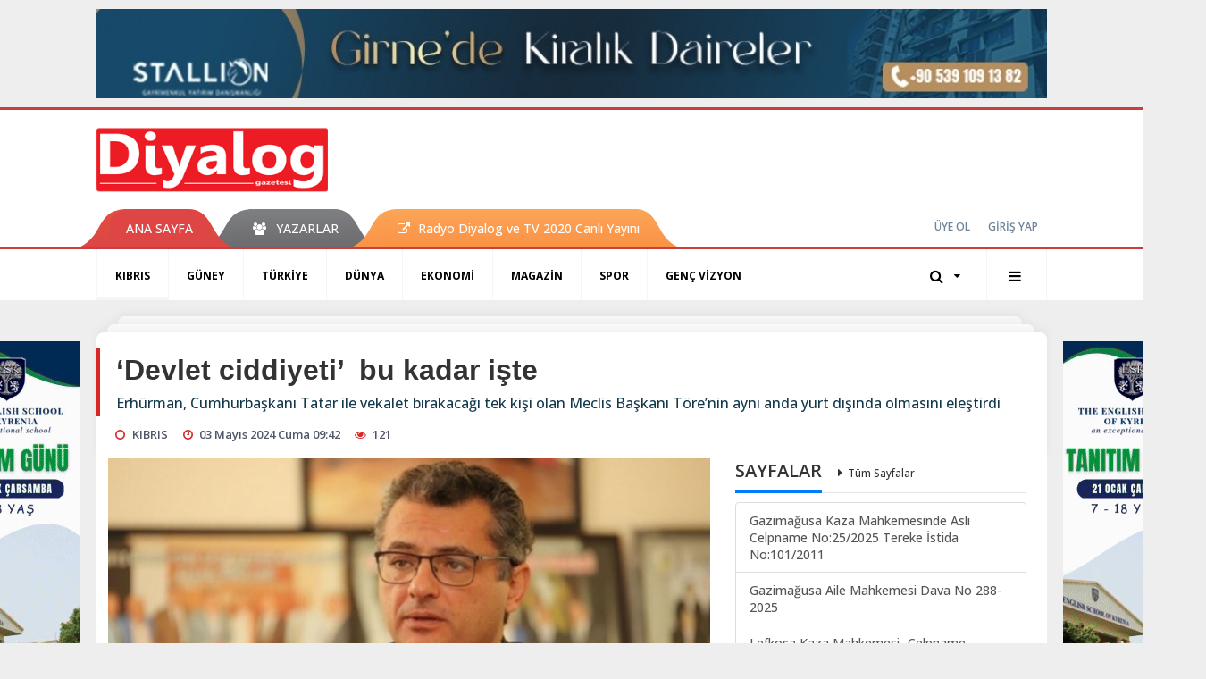

--- FILE ---
content_type: text/html; charset=UTF-8
request_url: https://www.diyaloggazetesi.com/kibris/devlet-ciddiyeti-bu-kadar-iste-h106783.html
body_size: 12298
content:
<!DOCTYPE html>
<html class="no-js noie" lang="tr">
<head>
<meta charset="utf-8">
<title>‘Devlet ciddiyeti’  bu kadar işte</title>
<meta name="description" content="Erhürman, Cumhurbaşkanı Tatar ile vekalet bırakacağı tek kişi olan Meclis Başkanı Töre&#039;nin aynı anda yurt dışında olmasını eleştirdi" />
<meta name="keywords" content="Devlet ciddiyeti  bu kadar işte" />
<meta name="news_keywords" content="Devlet ciddiyeti  bu kadar işte" />
<!--meta name="viewport" content="width=device-width, initial-scale=1"-->
<link rel="shortcut icon" href="https://www.diyaloggazetesi.com/_themes/hs-retina/images/favicon.ico">
<meta name="content-language" content="tr-TR" />
<link rel="alternate" href="https://www.diyaloggazetesi.com/m/kibris/devlet-ciddiyeti-bu-kadar-iste-h106783.html" hreflang="tr" media="only screen and (max-width: 640px)"/>

<link rel="canonical" href="https://www.diyaloggazetesi.com/kibris/devlet-ciddiyeti-bu-kadar-iste-h106783.html">

<link rel="amphtml" href="https://www.diyaloggazetesi.com/amp/kibris/devlet-ciddiyeti-bu-kadar-iste-h106783.html">

  
<link href="//fonts.googleapis.com/css?family=Open Sans:300,400,500,600,700,800,900&amp;amp;subset=latin-ext" rel="stylesheet">
<link rel="stylesheet" href="https://www.diyaloggazetesi.com/_themes/hs-retina/style/compress.css?v=919343707">
<link rel="stylesheet" href="https://www.diyaloggazetesi.com/_themes/hs-retina/style/public.php?v=1782690746">
<link href="https://www.diyaloggazetesi.com/_themes/hs-retina/style/renk.css?v=347384678" rel="stylesheet"/>
<link href="https://www.diyaloggazetesi.com/_themes/hs-retina/style/print.css?v=1211223400" rel="stylesheet" media="print"/>
<script src="https://www.diyaloggazetesi.com/_themes/hs-retina/scripts/jquery.js?v=1915767031"></script>
<meta property="og:site_name" content="Diyalog Gazetesi" />
<meta property="og:title" content="‘Devlet ciddiyeti’  bu kadar işte" />
<meta property="og:description" content="Erhürman, Cumhurbaşkanı Tatar ile vekalet bırakacağı tek kişi olan Meclis Başkanı Töre&#039;nin aynı anda yurt dışında olmasını eleştirdi" />
<meta property="og:image" content="https://www.diyaloggazetesi.com/images/resize/100/600x315/haberler/2024/05/devlet_ciddiyeti_bu_kadar_iste_h106783_11072.jpg" />
<meta property="og:type" content="article" />
<meta property="og:url" content="https://www.diyaloggazetesi.com/kibris/devlet-ciddiyeti-bu-kadar-iste-h106783.html" /><meta http-equiv="refresh" content="360" /><meta name="twitter:card" content="summary_large_image" />
<meta property="og:title" content="‘Devlet ciddiyeti’  bu kadar işte" />
<meta name="twitter:url" content="http://www.diyaloggazetesi.com/kibris/devlet-ciddiyeti-bu-kadar-iste-h106783.html" />
<meta name="twitter:domain" content="https://www.diyaloggazetesi.com/" />
<meta name="twitter:site" content="Diyalog_Medya" />
<meta name="twitter:title" content="‘Devlet ciddiyeti’  bu kadar işte" />
 
  <meta name="twitter:description" content="Erhürman, Cumhurbaşkanı Tatar ile vekalet bırakacağı tek kişi olan Meclis Başkanı Töre’nin aynı anda yurt dışında olmasını eleştirdi" /> 
   
<meta name="twitter:image:src" content="https://www.diyaloggazetesi.com/images/haberler/2024/05/devlet_ciddiyeti_bu_kadar_iste_h106783_11072.jpg" /> 
 

<meta property="og:image:type" content="image/jpeg" />
<meta property="og:image:width" content="706" />
<meta property="og:image:height" content="431" />

<link rel="image_src" type="image/jpeg" href="https://www.diyaloggazetesi.com/images/haberler/2024/05/devlet_ciddiyeti_bu_kadar_iste_h106783_11072.jpg" />

<meta name="dc.language" content="tr">
<meta name="dc.source" content="https://www.diyaloggazetesi.com/">
<meta name="dc.title" content="‘Devlet ciddiyeti’  bu kadar işte">
<meta name="dc.keywords" content="Devlet ciddiyeti  bu kadar işte">
<meta name="dc.description" content="Erhürman, Cumhurbaşkanı Tatar ile vekalet bırakacağı tek kişi olan Meclis Başkanı Töre&#039;nin aynı anda yurt dışında olmasını eleştirdi">

<link rel="dns-prefetch" href="//www.diyaloggazetesi.com">
<link rel="dns-prefetch" href="//www.google-analytics.com">
<link rel="dns-prefetch" href="//fonts.gstatic.com">
<link rel="dns-prefetch" href="//mc.yandex.ru">
<link rel="dns-prefetch" href="//fonts.googleapis.com">
<link rel="dns-prefetch" href="//pagead2.googlesyndication.com">
<link rel="dns-prefetch" href="//googleads.g.doubleclick.net">
<link rel="dns-prefetch" href="//google.com">
<link rel="dns-prefetch" href="//gstatic.com">
<link rel="dns-prefetch" href="//connect.facebook.net">
<link rel="dns-prefetch" href="//graph.facebook.com">
<link rel="dns-prefetch" href="//linkedin.com">
<link rel="dns-prefetch" href="//ap.pinterest.com">
<!--[if lt IE 7]>      <html class="no-js lt-ie10 lt-ie9 lt-ie8 lt-ie7"> <![endif]-->
<!--[if IE 7]>         <html class="no-js lt-ie10 lt-ie9 lt-ie8 ie7"> <![endif]-->
<!--[if IE 8]>         <html class="no-js lt-ie10 lt-ie9 ie8"> <![endif]-->
<!--[if IE 9]>         <html class="no-js lt-ie10 ie9"> <![endif]-->
<!--[if gt IE 9]>      <html class="no-js gt-ie9"> <![endif]-->
<!--[if !IE] <![IGNORE[--><!--[IGNORE[]]-->
<script>
var PINE = {"settings":{"theme_path":"https:\/\/www.diyaloggazetesi.com\/_themes\/hs-retina\/","ajax_url":"_ajax\/","site_url":"https:\/\/www.diyaloggazetesi.com\/","theme":"hs-retina","analytics":"UA-117116051-1","comment_approved":"1","theme_version":"1.0.8","system_version":"5.14","hs_data_table":"https:\/\/service.tebilisim.com\/puandurumu_json.php","popup_saat":"1","youtube_ch":"UCEsoY31_muI7nK-hwml__gQ","instagram_followers":"https:\/\/www.instagram.com\/diyalog.medya\/?hl=tr"}};
</script>
<script async src="https://pagead2.googlesyndication.com/pagead/js/adsbygoogle.js?client=ca-pub-2096722071456905"
     crossorigin="anonymous"></script></head>
<body>
  <h1 style="margin: 0px;">
<a href="https://www.diyaloggazetesi.com/" class="hidden" id="printlogo"><img src="https://www.diyaloggazetesi.com/images/banner/hslogo_1_1_2.png" alt="Diyalog Gazetesi - Kıbrıs&#039;ta Haberin Merkezi" class="img-responsive"></a>
</h1>
  <div class="container tb-block mt-10 mb-10 block-1"><a href="https://www.diyaloggazetesi.com/banner.php?id=564" target="_blank" rel="nofollow"><img src="https://www.diyaloggazetesi.com/thumb.php?src=https://www.diyaloggazetesi.com/images/banner/IMG-20231108-WA0017.jpg&w=1064&h=100&q=91" width="1064" height="100" style="width:1064px;height: 100px;border:0" alt="banner564" class="img-responsive"/></a></div>
<header class="header-index" data-header="wide-header">
  <nav id="header" class="navbar navbar-default navbar-border-top hidden-xs">
  <div class="container">
    <div class="navbar-header hide">
      <button type="button" data-toggle="collapsed" data-target="#header_main-menu" class="navbar-toggle collapsed"><i class="fa fa-align-center fa-fw"></i></button>
    </div>
    <div id="header_main-menu" class="navbar-collapse collapse p-0 hidden-xs">
      <div class="row">
        <div class="col-sm-3">
          <a href="https://www.diyaloggazetesi.com/" id="logo"><img src="https://www.diyaloggazetesi.com/images/banner/hslogo_1_1_2.png" alt="Diyalog Gazetesi - Kıbrıs&#039;ta Haberin Merkezi" class="img-responsive"></a>
        </div>
                            </div>
    </div>
  </div>
</nav>
  <nav id="header-menu" class="navbar navbar-default hidden-xs">
  <div class="container">
    <div class="navbar-collapse">
      <ul id="ana-menu" class="nav navbar-nav navbar-left">
                <li><a href="https://www.diyaloggazetesi.com/">ANA SAYFA</a></li>
                                        <li><a href="https://www.diyaloggazetesi.com/yazarlar/" target="_blank"><i class="fa fa-users fa-fw"></i><span>YAZARLAR</span></a></li>
                        <li><a href="https://www.diyaloggazetesi.com/kibris/radyo-diyalog-h68041.html" target="_blank"><i class="fa fa-external-link"></i><span>Radyo Diyalog ve TV 2020 Canlı Yayını</span></a></li>
              </ul>
      <ul id="uyelik" class="nav navbar-nav navbar-right">
             <li><a href="https://www.diyaloggazetesi.com/uyelik.html">ÜYE OL</a></li>
        <li><a href="https://www.diyaloggazetesi.com/login.html">GİRİŞ YAP</a></li>
                    </ul>
    </div>
  </div>
</nav>
  <nav data-offset="0" id="header-category" class="navbar navbar-default navbar-border-top">
  <div class="container">
    <div class="navbar-header visible-xs">
      <button data-toggle="collapse" data-target="#navbar-menu" class="navbar-toggle collapsed pull-left"><i class="fa fa-align-center fa-fw"></i></button>
      <button data-toggle="collapse" data-target="#navbar-search" class="navbar-toggle collapsed"><i class="fa fa-search fa-fw"></i></button>
    </div>
    <div class="navbar-collapse collapse">
      <ul class="nav navbar-nav navbar-left">
                        <li class="active">
          <a href="https://www.diyaloggazetesi.com/kibris" target="_blank" >
                          KIBRIS                        </a>
        </li>
                <li class="">
          <a href="https://www.diyaloggazetesi.com/guney" target="_blank" >
                          GÜNEY                        </a>
        </li>
                <li class="">
          <a href="https://www.diyaloggazetesi.com/turkiye" target="_blank" >
                          TÜRKİYE                        </a>
        </li>
                <li class="">
          <a href="https://www.diyaloggazetesi.com/dunya" target="_blank" >
                          DÜNYA                        </a>
        </li>
                <li class="">
          <a href="https://www.diyaloggazetesi.com/ekonomi" target="_blank" >
                          EKONOMİ                        </a>
        </li>
                <li class="">
          <a href="https://www.diyaloggazetesi.com/magazin" target="_blank" >
                          MAGAZİN                        </a>
        </li>
                <li class="">
          <a href="https://www.diyaloggazetesi.com/spor" target="_blank" >
                          SPOR                        </a>
        </li>
                <li class="">
          <a href="https://www.diyaloggazetesi.com/genc-vizyon" target="_blank" >
                          GENÇ VİZYON                        </a>
        </li>
              </ul>
      <ul class="nav navbar-nav navbar-right">
        <li class="dropdown">
<a href="#" data-toggle="dropdown" class="dropdown-toggle"><i class="fa fa-search fa-lg fa-fw"></i><i class="fa fa-caret-down fa-fw"></i></a>
  <div class="dropdown-menu">
    <form action="https://www.diyaloggazetesi.com/" method="get">
    <div class="input-group">
      <input type="hidden" name="m" value="arama">
      <input type="text" name="q" placeholder="Arama yapmak için birşeyler yazın.." class="form-control input-lg">
      <input type="hidden" name="auth" value="64c50ae2f6e8a98d407ed1d035461e109e944a07" />
      <div class="input-group-btn">
        <button type="submit" class="btn btn-info btn-lg">Ara</button>
      </div>
    </div>
    </form>
  </div>
</li>
                <li id="category-diger" class="dropdown"><a href="#" data-toggle="dropdown" class="dropdown-toggle"><i class="fa fa-bars fa-lg fa-fw"></i></a>
          <ul class="dropdown-menu">
                        <li><a href="https://www.diyaloggazetesi.com/egitim" target="_blank">EĞİTİM</a></li>
                        <li><a href="https://www.diyaloggazetesi.com/saglik" target="_blank">SAĞLIK</a></li>
                        <li><a href="https://www.diyaloggazetesi.com/yasam" target="_blank">YAŞAM</a></li>
                        <li><a href="https://www.diyaloggazetesi.com/kultur-sanat" target="_blank">KÜLTÜR &amp; SANAT</a></li>
                      </ul>
        </li>
              </ul> 
    </div>
  </div>
</nav>
</header>
<div class="clearfix"></div>
  <main>
    <div id="haberler" class="container mt-36">
  <div id="detay" class="inf_append panel panel-default panel-page current_news" news_id="106783" title="‘Devlet ciddiyeti’  bu kadar işte" data-path="aHR0cDovL3d3dy5kaXlhbG9nZ2F6ZXRlc2kuY29tL2tpYnJpcy9kZXZsZXQtY2lkZGl5ZXRpLWJ1LWthZGFyLWlzdGUtaDEwNjc4My5odG1s">
    <div class="panel-heading">
      <div class="panel-title">
        <h1 class="font-bold">‘Devlet ciddiyeti’  bu kadar işte</h1>
                <p class="font-medium mb-0">Erhürman, Cumhurbaşkanı Tatar ile vekalet bırakacağı tek kişi olan Meclis Başkanı Töre’nin aynı anda yurt dışında olmasını eleştirdi</p>
              </div>
      <ul id="nav-info" class="list-inline mb-0">
        <li><i class="fa fa-circle-o fa-fw"></i><span>KIBRIS</span></li>
        <li><i class="fa fa-clock-o fa-fw"></i><span>03 Mayıs 2024 Cuma 09:42</span></li>
                <li><i class="fa fa-eye fa-fw"></i><span class="hitCounter-106783">120</span></li>
                      </ul>
    </div>
    <div class="panel-body pt-0">
      <div class="row">
        <div class="col-sm-8 panel-body pt-0 pl-0">
                              <img src="https://www.diyaloggazetesi.com/images/haberler/2024/05/devlet_ciddiyeti_bu_kadar_iste_h106783_11072.jpg" alt="‘Devlet ciddiyeti’  bu kadar işte" style="width:100%" class="img-responsive mb-10">
                              <ul class="nav nav-pills mb-10 pull-left">
              <div class="pine-share-haber share-desktop" data-id="106783" style="font-size: 18px;"></div>

          </ul>

          
          <ul class="nav nav-pills mb-10 font-resize pull-right">
            <li class="btn btn-default" onclick="textDown(106783)"><i class="fa fa-font" aria-hidden="true"></i><i class="fa fa-minus" aria-hidden="true"></i></li>
            <li class="btn btn-default" onclick="textUp(106783)"><i class="fa fa-font" aria-hidden="true"></i><i class="fa fa-plus" aria-hidden="true"></i></li>
            <li class="btn btn-default mr-0" onclick="textClear(106783)"><i class="fa fa-font" aria-hidden="true"></i></li>
          </ul>
          <div class="clearfix"></div>
          <div id="detay-metin" class="text" data-text-id="106783">
                                                  <p>Cumhuriyetçi Türk Partisi (CTP) Genel Başkanı Tufan Erhürman, Cumhurbaşkanı  Ersin Tatar ile vekalet bırakacağı tek kişi olan Meclis Başkanı  Zorlu Töre’nin aynı anda yurt dışında olmasını eleştirdi.<br/>
Erhürman, "Anayasa'ya göre Meclis Başkanı dışında kimseye vekalet verilemeyeceği açıkça belirtilmiştir. Bu durum, hukuki bir belirsizliğe ve krize yol açmaktadır. Başsavcılık ‘Meclis Başkanı dışında kimsenin cumhurbaşkanlığına vekalet alamayacağını’ belirtmiştir. Ancak, şu an yaşanan durum bu görüşün dikkate alınmadığını göstermektedir" şeklinde konuştu. <br/>
Erhürman'ın açıklaması şöyle: <br/>
Sn. Ersin Tatar ve Anayasa'ya göre vekalet bırakabileceği tek kişi olan Meclis Başkanı Sn. Töre bir kez daha aynı anda yurt dışında. Asil de yok, vekil de!<br/>
Geçtiğimiz yıl benzer bir şey yaşanmış, bunun üzerine Cumhurbaşkanlığı Başsavcılık'tan görüş almış ve Başsavcılık, "Cumhurbaşkanlığı Meclis Başkanı'ndan başka kimseye vekalet veremez" demişti. Üstelik bu görüş halen Cumhurbaşkanlığı web sitesinde mevcut.<br/>
Ama kimin umurunda! Her "devlet" dediklerinde yeri göğü inletenlerin, ona buna devlet üzerinden hainlik basanların "devlet ciddiyeti" bu kadar işte! </p><div class="p_ad"></div></p>                                  </div>
                               <ul id="etiketler" class="nav nav-pills list-inline bg-warning">
                        <li><a href="https://www.diyaloggazetesi.com/haberleri/Devlet+ciddiyeti+%C2%A0bu+kadar+i%C5%9Fte" target="_blank">#Devlet ciddiyeti  bu kadar işte</a></li>
                    </ul>
                

                          <div class="keywords"></div>
                    <!-- Yorumunuz-->
<div id="yorumlar" class="panel panel-default mt-18">
            <div class="panel-heading">
  <div class="panel-title">
    <div class="dis_table">
      <div class="dis_table-cell media-middle"><i class="fa fa-commenting fa-fw text-info"></i><span>YORUM EKLE</span></div>
    </div>
  </div>
</div>

<div class="panel-body" id="yp106783">
  <div id="tesekkur" class="alert alert-success" style="display:none;">
    <p class="text-center">Yorumunuz Onaylanmak Üzere Gönderildi</p>
  </div>
<form name="ekle" id="yorumformu">
  <div class="row">
  <div class="col-sm-6">
  <div class="form-group">
    <label for="name" class="control-label">Adınız Soyadınız</label>
      <input type="text" class="form-control" name="isim" id="name"  required>
  </div>
</div>
<div class="col-sm-12">
  <div class="form-group">
    <label for="comment" class="control-label">Yorum</label>
      <textarea name="yorum" id="comment" class="form-control" rows="8" required></textarea>
  </div>
</div>
<div class="clearfix"></div>
  <input name="hid" type="hidden" value="106783"/>
  <input name="mid" type="hidden" value="106783"/>
  <input name="uid" type="hidden" value="0"/>
  <input name="cevap_id" type="hidden" value="0"/>
  <input type="hidden" name="cevap" value="" class="answer" />
  <input type="hidden" name="token" value="" />
  <input type="hidden" name="tip" value="haber" />

  <div class="col-sm-12">
  <div class="form-group text-center">
     <a href="javascript:void(0)" onclick="javascript:comment_send(106783);return false;" class="btn btn-success pull-right">Gönder</a>
  </div>
</div>

</form>
<div class="col-sm-12 mt-18">
<div class="alert alert-info answer" style="display:none;">Yanıt : <b>@name</b>
<button type="button" class="close kaldir" data-dismiss="alert" aria-label="Close">
<span aria-hidden="true">&times;</span>
</button>
</div>
</div>
</div>
</div>
    <!-- Yorumlar-->
  <div class="panel-heading">
    <div class="panel-title">
      <div class="dis_table">
        <div class="dis_table-cell media-middle"><i class="fa fa-comment-o fa-lg fa-fw text-info"></i><span>YORUMLAR</span></div>
      </div>
    </div>
  </div>
  <div class="panel-body">
        <div class="media-list">
      <div class="media media-comment">
        <div class="media-left">
          <div class="media-object">
                          <img src="https://www.diyaloggazetesi.com/_themes/hs-retina/images/no_author.jpg" alt="Doğru Söz" width="50" class="img-circle">
                      </div>
        </div>
        <div class="media-body">
          <div class="media-heading"><span class="strong">Doğru Söz</span><span class="font-normal text-muted"> - 2 yıl Önce</span></div>
          <p class="text-muted">Olmayan birşeyin özelliği de olmaz, kuralı da, yasası da. <br />
Bu coğrafyada Devlet yok. Cumhurbaşkanı da göstermelik. Vekalet edecek olan da göstermeliğin göstermekiği.</p>
          <ul class="list-inline">
            <li><a href="javascript:void(0)" class="text-muted reply" data-reply="@Doğru Söz" data-id="26938"><i class="fa fa-reply fa-fw"></i><span>Cevapla</span></a></li>
            <li><a href="javascript:void(0)" class="text-success like26938" onclick="like(26938, 0)"><i class="fa fa-thumbs-o-up fa-fw"></i><span>Beğen (<abbr id="wh_comlike26938">1</abbr>)</span></a></li>
            <li><a href="javascript:void(0)" class="text-danger dislike26938" onclick="like(26938, 1)"><i class="fa fa-thumbs-o-down fa-fw"></i><span>Beğenme (<abbr id="wh_comdislike26938">1</abbr>)</span></a></li>
          </ul>
                  </div>
      </div>
    </div>
      <div class="media-list">
      <div class="media media-comment">
        <div class="media-left">
          <div class="media-object">
                          <img src="https://www.diyaloggazetesi.com/_themes/hs-retina/images/no_author.jpg" alt="Turkish Power" width="50" class="img-circle">
                      </div>
        </div>
        <div class="media-body">
          <div class="media-heading"><span class="strong">Turkish Power</span><span class="font-normal text-muted"> - 2 yıl Önce</span></div>
          <p class="text-muted">Ne is KKTC nin Turli cumhuriyetler TC ve diger ulkelerle temaslari sizi gerdi mi 23 saat idare edemeyen adamlar ulke mi yonetecek bsk8n TC milli savunma bakani vs ne dedi federasyon bitm8stir artik anlamaniz lazim</p>
          <ul class="list-inline">
            <li><a href="javascript:void(0)" class="text-muted reply" data-reply="@Turkish Power" data-id="26948"><i class="fa fa-reply fa-fw"></i><span>Cevapla</span></a></li>
            <li><a href="javascript:void(0)" class="text-success like26948" onclick="like(26948, 0)"><i class="fa fa-thumbs-o-up fa-fw"></i><span>Beğen (<abbr id="wh_comlike26948">1</abbr>)</span></a></li>
            <li><a href="javascript:void(0)" class="text-danger dislike26948" onclick="like(26948, 1)"><i class="fa fa-thumbs-o-down fa-fw"></i><span>Beğenme (<abbr id="wh_comdislike26948">0</abbr>)</span></a></li>
          </ul>
                  </div>
      </div>
    </div>
      <div class="media-list">
      <div class="media media-comment">
        <div class="media-left">
          <div class="media-object">
                          <img src="https://www.diyaloggazetesi.com/_themes/hs-retina/images/no_author.jpg" alt="Ck" width="50" class="img-circle">
                      </div>
        </div>
        <div class="media-body">
          <div class="media-heading"><span class="strong">Ck</span><span class="font-normal text-muted"> - 2 yıl Önce</span></div>
          <p class="text-muted">Sorumsuzluk</p>
          <ul class="list-inline">
            <li><a href="javascript:void(0)" class="text-muted reply" data-reply="@Ck" data-id="26943"><i class="fa fa-reply fa-fw"></i><span>Cevapla</span></a></li>
            <li><a href="javascript:void(0)" class="text-success like26943" onclick="like(26943, 0)"><i class="fa fa-thumbs-o-up fa-fw"></i><span>Beğen (<abbr id="wh_comlike26943">0</abbr>)</span></a></li>
            <li><a href="javascript:void(0)" class="text-danger dislike26943" onclick="like(26943, 1)"><i class="fa fa-thumbs-o-down fa-fw"></i><span>Beğenme (<abbr id="wh_comdislike26943">1</abbr>)</span></a></li>
          </ul>
                  </div>
      </div>
    </div>
        </div>
</div>
                </div>
        <div class="col-sm-4 right-block" id="sticky-sidebar">
	<div class="panel sayfalar mb-20">
  <div class="panel-heading p-0">
    <div class="panel-title font-medium"><span class="border-info" title="SAYFALAR">SAYFALAR</span><a href="https://www.diyaloggazetesi.com/sayfalar.html" title="Tüm Sayfalar"  target="_blank">Tüm Sayfalar</a></div>
  </div>
  <div class="panel-body p-0">
    <div class="list-group mb-0">
            <a href="https://www.diyaloggazetesi.com/gazimagusa-kaza-mahkemesinde-asli-celpname-no252025-tereke-istida-no1012011-s72.html" title="Gazimağusa Kaza Mahkemesinde  Asli Celpname No:25/2025 Tereke İstida No:101/2011"  target="_blank" class="list-group-item">
          <span class="media-middle media-body font-medium">Gazimağusa Kaza Mahkemesinde  Asli Celpname No:25/2025 Tereke İstida No:101/2011</span>
        </a>
            <a href="https://www.diyaloggazetesi.com/gazimagusa-aile-mahkemesi-dava-no-288-2025-s71.html" title="Gazimağusa Aile Mahkemesi  Dava No 288-2025"  target="_blank" class="list-group-item">
          <span class="media-middle media-body font-medium">Gazimağusa Aile Mahkemesi  Dava No 288-2025</span>
        </a>
            <a href="https://www.diyaloggazetesi.com/lefkosa-kaza-mahkemesi-celpname-no3025-s70.html" title="Lefkoşa Kaza Mahkemesi- Celpname no:30/25"  target="_blank" class="list-group-item">
          <span class="media-middle media-body font-medium">Lefkoşa Kaza Mahkemesi- Celpname no:30/25</span>
        </a>
            <a href="https://www.diyaloggazetesi.com/gazimagusa-aile-mahkemesi-dava-no-233-2025-s69.html" title="Gazimağusa Aile Mahkemesi  Dava No 233-2025"  target="_blank" class="list-group-item">
          <span class="media-middle media-body font-medium">Gazimağusa Aile Mahkemesi  Dava No 233-2025</span>
        </a>
            <a href="https://www.diyaloggazetesi.com/celpname-e2n1-s68.html" title="Celpname (E.2,N.1)"  target="_blank" class="list-group-item">
          <span class="media-middle media-body font-medium">Celpname (E.2,N.1)</span>
        </a>
            <a href="https://www.diyaloggazetesi.com/girne-kaza-mahkemesi-dav-no-588-2025-s67.html" title="Girne Kaza Mahkemesi Dav No 588-2025"  target="_blank" class="list-group-item">
          <span class="media-middle media-body font-medium">Girne Kaza Mahkemesi Dav No 588-2025</span>
        </a>
            <a href="https://www.diyaloggazetesi.com/lefkosa-kaza-mahkemesi-celpname-s66.html" title="Lefkoşa Kaza Mahkemesi- Celpname"  target="_blank" class="list-group-item">
          <span class="media-middle media-body font-medium">Lefkoşa Kaza Mahkemesi- Celpname</span>
        </a>
            <a href="https://www.diyaloggazetesi.com/gazimagusa-kaza-mahkemesi-tereke-ilani-s64.html" title="GAZİMAĞUSA KAZA MAHKEMESİ TEREKE İLANI"  target="_blank" class="list-group-item">
          <span class="media-middle media-body font-medium">GAZİMAĞUSA KAZA MAHKEMESİ TEREKE İLANI</span>
        </a>
            <a href="https://www.diyaloggazetesi.com/guzelyurt-kaza-mahkemesi-celpname-s63.html" title="GÜZELYURT KAZA MAHKEMESİ CELPNAME"  target="_blank" class="list-group-item">
          <span class="media-middle media-body font-medium">GÜZELYURT KAZA MAHKEMESİ CELPNAME</span>
        </a>
        </div>
  </div>
</div>
<div class="pos-relative mb-10">
  <ul class="nav nav-tabs mb-10">
    <li class="active"><a href="#" data-toggle="tab" class="pt-0" title="<b>SIRADAKİ</b><span> HABERLER</span>"><b>SIRADAKİ</b><span> HABERLER</span></a></li>
  </ul>
  <div>
    <div class="list-group mb-0">
              <a href="https://www.diyaloggazetesi.com/kibris/toplu-tecavuz-olayiyla-ilgili-sorusturma-suruyor-h106784.html" title="Toplu tecavüz olayıyla ilgili soruşturma sürüyor"  target="_blank" class="list-group-item">
          <i class="media-left media-middle">1</i>
          <span class="media-middle media-body font-medium">Toplu tecavüz olayıyla ilgili soruşturma sürüyor</span>
        </a>
            <a href="https://www.diyaloggazetesi.com/kibris/5-bin-euroyakiralandi-h106785.html" title="5 bin Euro’ya kiralandı"  target="_blank" class="list-group-item">
          <i class="media-left media-middle">2</i>
          <span class="media-middle media-body font-medium">5 bin Euro’ya kiralandı</span>
        </a>
            <a href="https://www.diyaloggazetesi.com/guney/423-kisiye-ceza-yazildi-h106786.html" title="423 kişiye ceza yazıldı"  target="_blank" class="list-group-item">
          <i class="media-left media-middle">3</i>
          <span class="media-middle media-body font-medium">423 kişiye ceza yazıldı</span>
        </a>
            <a href="https://www.diyaloggazetesi.com/kibris/hastaneye-yetisemedi-3-h106787.html" title="Hastaneye yetişemedi"  target="_blank" class="list-group-item">
          <i class="media-left media-middle">4</i>
          <span class="media-middle media-body font-medium">Hastaneye yetişemedi</span>
        </a>
            <a href="https://www.diyaloggazetesi.com/kibris/uzlasi-saglandi-14-h106788.html" title="Uzlaşı sağlandı"  target="_blank" class="list-group-item">
          <i class="media-left media-middle">5</i>
          <span class="media-middle media-body font-medium">Uzlaşı sağlandı</span>
        </a>
            <a href="https://www.diyaloggazetesi.com/guney/yunan-lobisi-etkili-oldu-h106789.html" title="Yunan lobisi etkili oldu"  target="_blank" class="list-group-item">
          <i class="media-left media-middle">6</i>
          <span class="media-middle media-body font-medium">Yunan lobisi etkili oldu</span>
        </a>
            <a href="https://www.diyaloggazetesi.com/kibris/koy-meydani-senlendi-h106790.html" title="Köy meydanı şenlendi"  target="_blank" class="list-group-item">
          <i class="media-left media-middle">7</i>
          <span class="media-middle media-body font-medium">Köy meydanı şenlendi</span>
        </a>
            <a href="https://www.diyaloggazetesi.com/kibris/son-derece-onemli-h106791.html" title="Son derece önemli"  target="_blank" class="list-group-item">
          <i class="media-left media-middle">8</i>
          <span class="media-middle media-body font-medium">Son derece önemli</span>
        </a>
            <a href="https://www.diyaloggazetesi.com/kibris/alim-gucu-artirilmali-h106792.html" title="Alım gücü artırılmalı"  target="_blank" class="list-group-item">
          <i class="media-left media-middle">9</i>
          <span class="media-middle media-body font-medium">Alım gücü artırılmalı</span>
        </a>
            <a href="https://www.diyaloggazetesi.com/kibris/destek-surecek-10-h106793.html" title="Destek sürecek"  target="_blank" class="list-group-item">
          <i class="media-left media-middle">10</i>
          <span class="media-middle media-body font-medium">Destek sürecek</span>
        </a>
        </div>
  </div>
</div>
<div id="fourth-slider">
  <div class="swiper-container mb-10">
    <div class="swiper-wrapper">
            <div class="swiper-slide">
        <div class="thumbnail thumbnail-cuff mb-0">
          <a href="https://www.diyaloggazetesi.com/kibris/aracin-uzerine-dustu-h117137.html" title="Aracın üzerine düştü"  target="_blank"><img src="https://www.diyaloggazetesi.com/images/resize/100/334x215/haberler/thumbs/2026/01/aracin_uzerine_dustu_h117137_24de0.jpg" alt="Aracın üzerine düştü" class="img-responsive"></a>
          <div class="caption">
            <a href="https://www.diyaloggazetesi.com/kibris/aracin-uzerine-dustu-h117137.html" title="Aracın üzerine düştü"  target="_blank" title="Aracın üzerine düştü" class="title h4 one-line">Aracın üzerine düştü</a>
            <ol class="list-inline">
              <li><a href="https://www.diyaloggazetesi.com/kibris" title="Aracın üzerine düştü"  target="_blank" class="text-muted">KIBRIS</a></li>
            </ol>
          </div>
        </div>
      </div>
          <div class="swiper-slide">
        <div class="thumbnail thumbnail-cuff mb-0">
          <a href="https://www.diyaloggazetesi.com/kibris/aaira-bebek-vatandas-olacak-h117136.html" title="Aaira bebek vatandaş olacak"  target="_blank"><img src="https://www.diyaloggazetesi.com/images/resize/100/334x215/haberler/thumbs/2026/01/aaira_bebek_vatandas_olacak_h117136_fc5c4.jpg" alt="Aaira bebek vatandaş olacak" class="img-responsive"></a>
          <div class="caption">
            <a href="https://www.diyaloggazetesi.com/kibris/aaira-bebek-vatandas-olacak-h117136.html" title="Aaira bebek vatandaş olacak"  target="_blank" title="Aaira bebek vatandaş olacak" class="title h4 one-line">Aaira bebek vatandaş olacak</a>
            <ol class="list-inline">
              <li><a href="https://www.diyaloggazetesi.com/kibris" title="Aaira bebek vatandaş olacak"  target="_blank" class="text-muted">KIBRIS</a></li>
            </ol>
          </div>
        </div>
      </div>
          <div class="swiper-slide">
        <div class="thumbnail thumbnail-cuff mb-0">
          <a href="https://www.diyaloggazetesi.com/kibris/sans-dagitiyor-3-h117135.html" title="Şans dağıtıyor"  target="_blank"><img src="https://www.diyaloggazetesi.com/images/resize/100/334x215/haberler/thumbs/2026/01/sans-dagitiyor_2d434.jpg" alt="Şans dağıtıyor" class="img-responsive"></a>
          <div class="caption">
            <a href="https://www.diyaloggazetesi.com/kibris/sans-dagitiyor-3-h117135.html" title="Şans dağıtıyor"  target="_blank" title="Şans dağıtıyor" class="title h4 one-line">Şans dağıtıyor</a>
            <ol class="list-inline">
              <li><a href="https://www.diyaloggazetesi.com/kibris" title="Şans dağıtıyor"  target="_blank" class="text-muted">KIBRIS</a></li>
            </ol>
          </div>
        </div>
      </div>
          <div class="swiper-slide">
        <div class="thumbnail thumbnail-cuff mb-0">
          <a href="https://www.diyaloggazetesi.com/kibris/ceketin-cebinden-cikti-h117134.html" title="Ceketin cebinden çıktı"  target="_blank"><img src="https://www.diyaloggazetesi.com/images/resize/100/334x215/haberler/thumbs/2026/01/ceketin_cebinden_cikti_h117134_b0321.JPG" alt="Ceketin cebinden çıktı" class="img-responsive"></a>
          <div class="caption">
            <a href="https://www.diyaloggazetesi.com/kibris/ceketin-cebinden-cikti-h117134.html" title="Ceketin cebinden çıktı"  target="_blank" title="Ceketin cebinden çıktı" class="title h4 one-line">Ceketin cebinden çıktı</a>
            <ol class="list-inline">
              <li><a href="https://www.diyaloggazetesi.com/kibris" title="Ceketin cebinden çıktı"  target="_blank" class="text-muted">KIBRIS</a></li>
            </ol>
          </div>
        </div>
      </div>
          <div class="swiper-slide">
        <div class="thumbnail thumbnail-cuff mb-0">
          <a href="https://www.diyaloggazetesi.com/kibris/huzur-operasyonu-7-h117133.html" title="Huzur operasyonu"  target="_blank"><img src="https://www.diyaloggazetesi.com/images/resize/100/334x215/haberler/thumbs/2026/01/huzur_operasyonu_h117133_f8d4d.jpg" alt="Huzur operasyonu" class="img-responsive"></a>
          <div class="caption">
            <a href="https://www.diyaloggazetesi.com/kibris/huzur-operasyonu-7-h117133.html" title="Huzur operasyonu"  target="_blank" title="Huzur operasyonu" class="title h4 one-line">Huzur operasyonu</a>
            <ol class="list-inline">
              <li><a href="https://www.diyaloggazetesi.com/kibris" title="Huzur operasyonu"  target="_blank" class="text-muted">KIBRIS</a></li>
            </ol>
          </div>
        </div>
      </div>
        </div>
    <div class="swiper-pagination swiper-pagination-lg"></div>
  </div>
</div>
  </div>
      </div>
    </div>
        <div class="page-load-status">
      <div class="loader-ellips infinite-scroll-request" style="display: none;">
        <span class="loader-ellips__dot"></span>
        <span class="loader-ellips__dot"></span>
        <span class="loader-ellips__dot"></span>
        <span class="loader-ellips__dot"></span>
      </div>
    </div>
    <a href="https://www.diyaloggazetesi.com/kibris/toplu-tecavuz-olayiyla-ilgili-sorusturma-suruyor-h106784.html" class="sonrakiHaber"></a>
      </div>
  </div>
<div id="siradaki-haberler" class="panel alert fixednews mb-0">
  <div class="panel-heading p-0">
    <div class="panel-title font-medium"><span class="border-danger"><span class="border-danger">SIRADAKİ HABER</span></span></div>
  </div>
  <div class="panel-body p-0">
    <button type="button" data-dismiss="alert" class="close"><i class="fa fa-close"></i></button>
        <div class="thumbnail mb-0">
      <a href="https://www.diyaloggazetesi.com/kibris/toplu-tecavuz-olayiyla-ilgili-sorusturma-suruyor-h106784.html" title="Toplu tecavüz olayıyla ilgili soruşturma sürüyor"  target="_blank"><img src="https://www.diyaloggazetesi.com/images/resize/100/320x206/haberler/thumbs/2024/05/iste-boyle_0cb9a.jpg" alt="Toplu tecavüz olayıyla ilgili soruşturma sürüyor" class="img-responsive"></a>
      <div class="caption">
        <a href="https://www.diyaloggazetesi.com/kibris/toplu-tecavuz-olayiyla-ilgili-sorusturma-suruyor-h106784.html" title="Toplu tecavüz olayıyla ilgili soruşturma sürüyor"  target="_blank" class="title">Toplu tecavüz olayıyla ilgili soruşturma sürüyor</a>
        <ol class="list-inline">
          <li><a href="https://www.diyaloggazetesi.com/kibris" title="KIBRIS"  target="_blank" class="text-muted">KIBRIS</a></li>
        </ol>
      </div>
    </div>
      </div>
</div>
      <!-- Sol Dikey Reklam -->
      <div class="tb-block dikey sol" style="width:160px;height:600px;">

                          <p style="width:160px;"><a href="https://www.diyaloggazetesi.com/banner.php?id=582" target="_blank" rel="nofollow"><img src="https://www.diyaloggazetesi.com/images/banner/SONNNN-engls_1.gif" width="160" height="600" style="width:160px;height: 600px;border:0" alt="banner582" class="img-responsive"/></a></p>          <p style="width:160px;"><a href="https://www.diyaloggazetesi.com/banner.php?id=608" target="_blank" rel="nofollow"><img src="https://www.diyaloggazetesi.com/images/banner/Kekik01_1.gif" width="160" height="600" style="width:160px;height: 600px;border:0" alt="banner608" class="img-responsive"/></a></p>                                                                                                        </div>

      <!-- Sağ Dikey Reklam -->
      <div class="tb-block dikey sag" style="width:160px;height:600px;">
                                <p style="width:160px;"><a href="https://www.diyaloggazetesi.com/banner.php?id=628" target="_blank" rel="nofollow"><img src="https://www.diyaloggazetesi.com/images/banner/SONNNN-engls.gif" width="160" height="600" style="width:160px;height: 600px;border:0" alt="banner628" class="img-responsive"/></a></p>            <p style="width:160px;"><a href="https://www.diyaloggazetesi.com/banner.php?id=474" target="_blank" rel="nofollow"><img src="https://www.diyaloggazetesi.com/images/banner/Kekik01.gif" width="160" height="600" style="width:160px;height: 600px;border:0" alt="banner474" class="img-responsive"/></a></p>                                                                                                                                                                          </div>
  </main>
  <div id="navbar-footer" class="navbar navbar-default">
  <div class="container">
    <div class="navbar-collapse">
      <ul class="nav navbar-nav navbar-left">
        <li><a href="https://www.diyaloggazetesi.com/"><i class="fa fa-home fa-fw"></i><span>ANA SAYFA</span></a></li>
        <li><a href="https://www.diyaloggazetesi.com/kunye.html" target="_blank">KÜNYE</a></li>
        <li><a href="https://www.diyaloggazetesi.com/iletisim.html" target="_blank">REKLAM</a></li>
        <li><a href="https://www.diyaloggazetesi.com/iletisim.html" target="_blank">İLETİŞİM</a></li>
        <li><a href="https://www.diyaloggazetesi.com/sitene-ekle.html" target="_blank">+ SİTENE EKLE</a></li>
      </ul>
      <ul class="nav navbar-nav navbar-right">
                <li><a href="https://facebook.com/diyaloggazetesi" target="_blank"><i class="fa fa-facebook fa-lg fa-fw"></i></a></li>
                        <li><a href="https://twitter.com/Diyalog_Medya" target="_blank"><i class="fa fa-twitter fa-lg fa-fw"></i></a></li>
                <li><a href="https://www.diyaloggazetesi.com/rss" target="_blank"><i class="fa fa-rss fa-lg fa-fw"></i></a></li>
      </ul>
    </div>
  </div>
</div>
<footer>
  <div class="container">
    <div class="row">
      <div class="col-sm-8">
        <div class="row">
          <div class="col-sm-3">
            <ul class="list-unstyled">
                              <li><a href="https://www.diyaloggazetesi.com/kibris" target="_blank">KIBRIS</a></li>
                                              <li><a href="https://www.diyaloggazetesi.com/guney" target="_blank">GÜNEY</a></li>
                                              <li><a href="https://www.diyaloggazetesi.com/turkiye" target="_blank">TÜRKİYE</a></li>
                                              <li><a href="https://www.diyaloggazetesi.com/dunya" target="_blank">DÜNYA</a></li>
                                  </ul>
                </div>
                  <div class="col-sm-3">
                    <ul class="list-unstyled">
                                              <li><a href="https://www.diyaloggazetesi.com/ekonomi" target="_blank">EKONOMİ</a></li>
                                              <li><a href="https://www.diyaloggazetesi.com/magazin" target="_blank">MAGAZİN</a></li>
                                              <li><a href="https://www.diyaloggazetesi.com/spor" target="_blank">SPOR</a></li>
                                              <li><a href="https://www.diyaloggazetesi.com/genc-vizyon" target="_blank">GENÇ VİZYON</a></li>
                                  </ul>
                </div>
                  <div class="col-sm-3">
                    <ul class="list-unstyled">
                                              <li><a href="https://www.diyaloggazetesi.com/egitim" target="_blank">EĞİTİM</a></li>
                                              <li><a href="https://www.diyaloggazetesi.com/saglik" target="_blank">SAĞLIK</a></li>
                                              <li><a href="https://www.diyaloggazetesi.com/yasam" target="_blank">YAŞAM</a></li>
                                              <li><a href="https://www.diyaloggazetesi.com/kultur-sanat" target="_blank">KÜLTÜR &amp; SANAT</a></li>
                                  </ul>
                </div>
                  <div class="col-sm-3">
                    <ul class="list-unstyled">
                                          </ul>
          </div>
        </div>
      </div>
      <div class="col-sm-4 text-center">
                <a href="https://www.diyaloggazetesi.com/">
          <img src="https://www.diyaloggazetesi.com/images/banner/hslogo_1_1.png" alt="Diyalog Gazetesi - Kıbrıs&#039;ta Haberin Merkezi" class="img-responsive mb-10" style="display: inline-block;">
        </a>
              <p class="font-medium">2013 © Diyaloggazetesi.com Tüm hakları saklıdır. İzinsiz ve kaynak belirtilmeden yayınlanamaz.</p>
        <div class="clearfix">
          <hr>
          <p class="font-medium">Tüm Hakları Saklıdır. Diyalog Gazetesi -  Copyright &copy; 2026</p>
        </div>
      </div>
    </div>
  </div>
  

    <div class="container">
    <div class="text-left">
      <ul class="list-inline list-unstyled font-medium">
        <li><a href="https://www.tebilisim.com/" target="_blank" title="haber sistemi, haber scripti, haber yazılımı, tebilişim">TE Bilişim</a></li>
      </ul>
    </div>
  </div>
  

</footer>
<button id="ScrollToTop"><i class="fa fa-chevron-up" aria-hidden="true"></i></button>
  <script>
var facebook_paylasim_secret_token, facebook_paylasim_app_id;
facebook_paylasim_app_id = "223740694852472";
facebook_paylasim_secret_token = "95592835655a25d1fc4bb2bb1b537091";

if (!location.href.match(/m=arama/) && location.href.match(/\?.*/) && document.referrer) {
   location.href = location.href.replace(/\?.*/, '');
}
</script>
<script type="application/ld+json">
    {
    "@context": "http:\/\/schema.org",
    "@type": "Organization",
    "url": "https:\/\/www.diyaloggazetesi.com\/",
    "contactPoint": {
        "@type": "ContactPoint",
        "contactType": "customer service",
        "telephone": "+90 +90 392 444 44 49"
    },
    "logo": {
        "@type": "ImageObject",
        "url": "https:\/\/www.diyaloggazetesi.com\/images\/banner\/hslogo_1_1_2.png",
        "width": 335,
        "height": 105
    }
}</script>
<script type="application/ld+json">
    {
    "@context": "http:\/\/schema.org",
    "@type": "WebSite",
    "url": "https:\/\/www.diyaloggazetesi.com\/",
    "potentialAction": {
        "@type": "SearchAction",
        "target": "https:\/\/www.diyaloggazetesi.com\/haberleri\/{search_term_string}",
        "query-input": "required name=search_term_string"
    }
}</script>
<script type="application/ld+json">
    {
    "@context": "http:\/\/schema.org",
    "@type": "NewsArticle",
    "articleSection": "Headlines",
    "mainEntityOfPage": {
        "@type": "WebPage",
        "@id": "https:\/\/www.diyaloggazetesi.com\/kibris\/devlet-ciddiyeti-bu-kadar-iste-h106783.html"
    },
    "headline": "\u2018Devlet ciddiyeti\u2019 \u00a0bu kadar i\u015fte",
    "name": "\u2018Devlet ciddiyeti\u2019 \u00a0bu kadar i\u015fte",
    "articleBody": "Cumhuriyet\u00e7i T\u00fcrk Partisi (CTP) Genel Ba\u015fkan\u0131 Tufan Erh\u00fcrman, Cumhurba\u015fkan\u0131 \u00a0Ersin Tatar ile vekalet b\u0131rakaca\u011f\u0131 tek ki\u015fi olan Meclis Ba\u015fkan\u0131 \u00a0Zorlu T\u00f6re\u2019nin ayn\u0131 anda yurt d\u0131\u015f\u0131nda olmas\u0131n\u0131 ele\u015ftirdi.\nErh\u00fcrman, \"Anayasa'ya g\u00f6re Meclis Ba\u015fkan\u0131 d\u0131\u015f\u0131nda kimseye vekalet verilemeyece\u011fi a\u00e7\u0131k\u00e7a belirtilmi\u015ftir. Bu durum, hukuki bir belirsizli\u011fe ve krize yol a\u00e7maktad\u0131r. Ba\u015fsavc\u0131l\u0131k \u2018Meclis Ba\u015fkan\u0131 d\u0131\u015f\u0131nda kimsenin cumhurba\u015fkanl\u0131\u011f\u0131na vekalet alamayaca\u011f\u0131n\u0131\u2019 belirtmi\u015ftir. Ancak, \u015fu an ya\u015fanan durum bu g\u00f6r\u00fc\u015f\u00fcn dikkate al\u0131nmad\u0131\u011f\u0131n\u0131 g\u00f6stermektedir\" \u015feklinde konu\u015ftu.\u00a0\nErh\u00fcrman'\u0131n a\u00e7\u0131klamas\u0131 \u015f\u00f6yle:\u00a0\nSn. Ersin Tatar ve Anayasa'ya g\u00f6re vekalet b\u0131rakabilece\u011fi tek ki\u015fi olan Meclis Ba\u015fkan\u0131 Sn. T\u00f6re bir kez daha ayn\u0131 anda yurt d\u0131\u015f\u0131nda. Asil de yok, vekil de!\nGe\u00e7ti\u011fimiz y\u0131l benzer bir \u015fey ya\u015fanm\u0131\u015f, bunun \u00fczerine Cumhurba\u015fkanl\u0131\u011f\u0131 Ba\u015fsavc\u0131l\u0131k'tan g\u00f6r\u00fc\u015f alm\u0131\u015f ve Ba\u015fsavc\u0131l\u0131k, \"Cumhurba\u015fkanl\u0131\u011f\u0131 Meclis Ba\u015fkan\u0131'ndan ba\u015fka kimseye vekalet veremez\" demi\u015fti. \u00dcstelik bu g\u00f6r\u00fc\u015f halen Cumhurba\u015fkanl\u0131\u011f\u0131 web sitesinde mevcut.\nAma kimin umurunda! Her \"devlet\" dediklerinde yeri g\u00f6\u011f\u00fc inletenlerin, ona buna devlet \u00fczerinden hainlik basanlar\u0131n \"devlet ciddiyeti\" bu kadar i\u015fte!\u00a0",
    "description": "Erh\u00fcrman, Cumhurba\u015fkan\u0131 Tatar ile vekalet b\u0131rakaca\u011f\u0131 tek ki\u015fi olan Meclis Ba\u015fkan\u0131 T\u00f6re&#039;nin ayn\u0131 anda yurt d\u0131\u015f\u0131nda olmas\u0131n\u0131 ele\u015ftirdi",
    "keywords": "Devlet ciddiyeti \u00a0bu kadar i\u015fte",
    "image": {
        "@type": "ImageObject",
        "url": "https:\/\/www.diyaloggazetesi.com\/images\/haberler\/2024\/05\/devlet_ciddiyeti_bu_kadar_iste_h106783_11072.jpg",
        "width": 706,
        "height": 431
    },
    "datePublished": "2024-05-03T09:42:30+03:00",
    "dateModified": "2024-05-03T09:42:30+03:00",
    "genre": "news",
    "wordCount": 232,
    "inLanguage": "tr-TR",
    "author": {
        "@type": "Organization",
        "name": "Diyalog Gazetesi"
    },
    "publisher": {
        "@type": "Organization",
        "name": "Diyalog Gazetesi",
        "logo": {
            "@type": "ImageObject",
            "url": "https:\/\/www.diyaloggazetesi.com\/images\/banner\/hslogo_1_1_2.png",
            "width": 331,
            "height": 47
        }
    }
}</script>

<!-- Global site tag (gtag.js) - Google Analytics -->
<script async src="https://www.googletagmanager.com/gtag/js?id=UA-117116051-1"></script>
<script>
  window.dataLayer = window.dataLayer || [];
  function gtag(){dataLayer.push(arguments);}
  gtag('js', new Date());

  gtag('config', 'UA-117116051-1');
</script>
<!-- End Google Analytics -->

<script src="https://www.diyaloggazetesi.com/_themes/hs-retina/scripts/vendor.min.js?v=421648558"></script>
<script src="https://www.diyaloggazetesi.com/_themes/hs-retina/scripts/swiper.min.js?v=1402800346"></script>
<script src="https://www.diyaloggazetesi.com/_themes/hs-retina/scripts/plugins.min.js?v=1860426600"></script>
<script src="https://www.diyaloggazetesi.com/_themes/hs-retina/scripts/pine.infinity.min.js?v=783463842"></script>
<script src="https://www.diyaloggazetesi.com/_themes/hs-retina/scripts/jquery.validate.min.js?v=903957285"></script>
<script src="https://www.diyaloggazetesi.com/_themes/hs-retina/scripts/pine-share.min.js?v=483611605"></script>
<script src="https://www.diyaloggazetesi.com/_themes/hs-retina/scripts/bootstrap-select.min.js?v=1706221261"></script>
<script src="https://www.diyaloggazetesi.com/_themes/hs-retina/scripts/comments.min.js?v=358367698"></script>
<script src="https://www.diyaloggazetesi.com/_themes/hs-retina/scripts/jquery.matchHeight.min.js?v=1627249778"></script>
<script src="https://www.diyaloggazetesi.com/_themes/hs-retina/scripts/cookie.js?v=441107861"></script>
<script src="https://www.diyaloggazetesi.com/_themes/hs-retina/scripts/masonry.pkgd.min.js?v=994599200"></script>
<script src="https://www.diyaloggazetesi.com/_themes/hs-retina/scripts/main.min.js?v=992611814"></script>
<script type="text/javascript">
  var inview = new Waypoint.Inview({
    element: $('#detay-metin'),
    exit: function(direction) {
      if (direction == 'down') {
        $('.fixednews').addClass('show');
      } else {
        $('.fixednews').removeClass('show');
      }
    }
  });
</script>

<script>
  tebilisim('106783', 'haber', '');

	var hasBeenClicked = false;
	var kisa_site_adi = "Diyalog Gazetesi";
	var kopyala_imza_onu = "www.diyaloggazetesi.com ==&gt; OKU, YORUMLA ve PAYLAŞ";
	$(document).on('copy', function(e){
	  var sel = window.getSelection();
	  var copyFooter = "<br><br>" + kopyala_imza_onu + "<a href='"+document.location.href+"'>"+document.location.href+"</a><br><br>" + kisa_site_adi;
	  var copyHolder = $('<div>', {html: sel+copyFooter, style: {position: 'absolute', left: '-99999px'}});
	  if (!hasBeenClicked){
	  	$('body').append(copyHolder);
	  	sel.selectAllChildren( copyHolder[0] );
	  	window.setTimeout(function() {
	      copyHolder.remove();
	  	},0);
	 }
	});
	
function tebilisim(id, module, page, count_format) {
	$.get(PINE.settings.site_url + '_ajax/tebilisim.php?id=' + id + '&m=' + module + '&page=' + page + '&count_format=k', function(hit) {
		$(".hitCounter-"+id).html(hit);
	});
}
$('[data-toggle="tab"]').on('shown.bs.tab', function (e) {
  $('[data-match-height]').matchHeight();
});
var $infinityContainer;
$infinityContainer = $('#haberler').infiniteScroll({
  path: function(){
        return $('.inf_append').last().find('.sonrakiHaber').attr('href');
    },
  append: '.inf_append',
  prefill: true,
  status: '.inf_append:last-child .page-load-status',
  historyTitle: true,
  history: 'push',
});

$infinityContainer.on( 'append.infiniteScroll', function( event, error, path ) {
  $(".pine-share-haber[data-id='"+event.currentTarget.lastChild.attributes.news_id.value+"']").jsSocials({
      url:path,
      text:event.currentTarget.lastChild.attributes.title.value,
      shareIn: "popup",
      showCount: true,
      showLabel: false,
      showCount: "inside",
      shares: [ "facebook","twitter",{
        share: "whatsapp",
        shareUrl: "https://web.whatsapp.com/send?text={text}%20{url}",
        shareIn: "blank"
      },"linkedin","pinterest","print"]
  });
  new Swiper('#fourth-slider .swiper-container', {
    nextButton              : '#fourth-slider .swiper-button-next',
    prevButton              : '#fourth-slider .swiper-button-prev',
    pagination              : '#fourth-slider .swiper-pagination',
    paginationBulletRender  : function (swiper, index, className)
    {
      return '<span class="' + className + '">' + (index + 1) + '</span>';
    },
    paginationClickable     : true,
    calculateHeight         : true,
    autoplay                : 5000,
    speed                   : 500,
    grabCursor              : true
  });
  $('.inf_append').addClass('mb-36');
  if ($("#sticky-sidebar").length > 0) {
    $('#sticky-sidebar, #sticky-content').theiaStickySidebar({
      // Settings
      additionalMarginTop: 18
    });
  }
  $('.fixednews').removeClass('show');
  tebilisim(event.currentTarget.lastChild.attributes.news_id.value, 'haber', '');
  (adsbygoogle = window.adsbygoogle || []).push({});
});
$infinityContainer.on( 'history.infiniteScroll', function(event, title, path) {
  $('[data-path]').removeClass('current_news');
  $('[data-path="'+btoa(path)+'"]').addClass('current_news');
});
if($infinityContainer) {
  $infinityContainer.on( 'history.infiniteScroll', function(event, title, path) {
    ga( 'set', 'page', location.pathname );
    ga( 'send', 'pageview' );
  });
}

  </script>
<script>

  $(".pine-share-haber[data-id='106783']").jsSocials({
      shareIn: "popup",
      showCount: false,
      showLabel: false,
      showCount: "inside",
      shares: [ "facebook","twitter",{
        share: "whatsapp",
        shareUrl: "https://web.whatsapp.com/send?text={text}%20{url}",
        shareIn: "blank"
      },"linkedin","pinterest","email","print"]
  });

  $(".pine-share-infinity-haber").jsSocials({
      shareIn: "popup",
      showCount: false,
      showLabel: false,
      showCount: "inside",
      shares: [ "facebook","twitter",{
        share: "whatsapp",
        shareUrl: "https://web.whatsapp.com/send?text={text}%20{url}",
        shareIn: "blank"
      },"linkedin","pinterest"]
  });
</script>
<script src="https://cdn.onesignal.com/sdks/OneSignalSDK.js" async='async'></script>
<script>
var OneSignal = window.OneSignal || [];
	OneSignal.push(["init", {
		appId: "f9bd4c55-5f03-4794-9e3c-da74baadcc67",
		autoRegister: true,
		subdomainName: 'diyaloggazete',
		setDefaultNotificationUrl: 'https://www.diyaloggazetesi.com/',
		notifyButton: {
		  enable: false
		},
		/*
		welcomeNotification: {
		    "title": "Hoş geldiniz",
		    "message": "Bildirimlerimize üye olduğunuz teşekkür ederiz.",
		},
		*/
	    promptOptions: {
	        actionMessage: "Sondakika haberlerimizi anında öğrenebilmek için bildirimleri kabul edin!",
	        acceptButtonText: "ABONE OL",
	        cancelButtonText: "İSTEMİYORUM",
	        autoAcceptTitle: '"İzin ver" butonuna tıklayın',
	        exampleNotificationCaption: '(istediğin zaman aboneliğini iptal edebilirsin)',

	    }
}]);
</script>



<script>
window.onscroll = function() {scrollFunction()};
function scrollFunction() {
    if (document.body.scrollTop > 20 || document.documentElement.scrollTop > 20) {
        document.getElementById("ScrollToTop").style.display = "block";
    } else {
        document.getElementById("ScrollToTop").style.display = "none";
    }
}

$('#ScrollToTop').click(function(){
$('html, body').animate({scrollTop : 0},2000);
return false;
});
</script>





    <div id="CookieMsgBox"><div class="MsgBoxContainer" style="width:100%; height:auto; background-color:#fff; min-height: 42px; border:1px solid #f3f3f3; display:inline-block; position:relative; margin: auto; box-sizing: border-box;"><div class="content" style="font-size: 15px; line-height:18px; text-align:left; color:#000; padding:10px 40px 5px 10px; max-width: 940px; margin: auto; position: relative;"><span id="policytext_area" style="font-size:13px !important; line-height:15px; font-weight:normal !important;"></span><div class="closeBtn" onclick="setPlicyCookie();" style="position:absolute; right: 17px; top:32%; cursor:pointer;"><i class="fa fa-times" style="font-size:20px;"></i></div></div></div>
<script defer src="https://static.cloudflareinsights.com/beacon.min.js/vcd15cbe7772f49c399c6a5babf22c1241717689176015" integrity="sha512-ZpsOmlRQV6y907TI0dKBHq9Md29nnaEIPlkf84rnaERnq6zvWvPUqr2ft8M1aS28oN72PdrCzSjY4U6VaAw1EQ==" data-cf-beacon='{"version":"2024.11.0","token":"4026923270974b46bbc8f6f57e5df3c5","r":1,"server_timing":{"name":{"cfCacheStatus":true,"cfEdge":true,"cfExtPri":true,"cfL4":true,"cfOrigin":true,"cfSpeedBrain":true},"location_startswith":null}}' crossorigin="anonymous"></script>
</body>
</html>


--- FILE ---
content_type: text/html; charset=UTF-8
request_url: https://www.diyaloggazetesi.com/_ajax/tebilisim.php?id=106783&m=haber&page=&count_format=k
body_size: -311
content:
121

--- FILE ---
content_type: text/html; charset=utf-8
request_url: https://www.google.com/recaptcha/api2/aframe
body_size: 268
content:
<!DOCTYPE HTML><html><head><meta http-equiv="content-type" content="text/html; charset=UTF-8"></head><body><script nonce="QUZ2GWFBNll62MYl2EUQrw">/** Anti-fraud and anti-abuse applications only. See google.com/recaptcha */ try{var clients={'sodar':'https://pagead2.googlesyndication.com/pagead/sodar?'};window.addEventListener("message",function(a){try{if(a.source===window.parent){var b=JSON.parse(a.data);var c=clients[b['id']];if(c){var d=document.createElement('img');d.src=c+b['params']+'&rc='+(localStorage.getItem("rc::a")?sessionStorage.getItem("rc::b"):"");window.document.body.appendChild(d);sessionStorage.setItem("rc::e",parseInt(sessionStorage.getItem("rc::e")||0)+1);localStorage.setItem("rc::h",'1767383482917');}}}catch(b){}});window.parent.postMessage("_grecaptcha_ready", "*");}catch(b){}</script></body></html>

--- FILE ---
content_type: application/javascript
request_url: https://www.diyaloggazetesi.com/_themes/hs-retina/scripts/main.min.js?v=992611814
body_size: 3278
content:
function poll_results(e){$("#poll_form"+e).load(PINE.settings.theme_path+"ajax/poll_results.php?aid="+e,function(){$(".js-masonry").masonry()})}function poll_vote(e,t){0==$("input[name=OY"+e+"]:checked").size()?($("div#poll"+e+" .alert-warning").css({display:"block"}),$(".js-masonry").masonry()):$.ajax({type:"POST",url:PINE.settings.site_url+PINE.settings.ajax_url+"token.php",success:function(i){$("#poll_form"+e).append('<input name="token" type="hidden" value="'+i+'" />');var a=$("#poll_form"+e).serialize();$.ajax({type:"POST",url:PINE.settings.site_url+PINE.settings.ajax_url+"anket_oyla.php?aid="+e,data:a,success:function(i){"oylama_yapildi"==i?($("div#poll"+e+" .alert").css({display:"none"}),$("div#poll"+e+" .alert-danger").css({display:"block"}),$(".js-masonry").masonry()):1==t?($("div#poll"+e+" .alert").css({display:"none"}),$("div#poll"+e+" .alert-success").css({display:"block"}),$(".js-masonry").masonry()):poll_results(e)}})}})}function centerModal(e,t,i){var a=parseInt(screen.availWidth/2-t/2),n=parseInt(screen.availHeight/2-i/2),s="width="+t+",height="+i+",status,scrollbars,resizable,left="+a+",top="+n+"screenX="+a+",screenY="+n;window.open(e,"subWind",s)}console.info("%c Haber Sistemi v%s %c Tema: %c%s%c - SÃ¼rÃ¼m: v%c%s","background:#DF2E66;color:#FFF;font-weight:bold",PINE.settings.system_version,"","background:#d9534f;color:#FFF;font-weight:bold;padding:2px;",PINE.settings.theme,"","font-weight:bold",PINE.settings.theme_version),PINE.prototype={elements:function(){$("#multimedya-haberler").length>0&&$('#multimedya-haberler [data-toggle="tab"]').on("shown.bs.tab",function(e){$(this).data("index");var t=$(e.target).attr("href");$(t).find(".swiper-container")[0].swiper.update()}),$("[data-toggle=tooltip]").tooltip(),$(".navbar-fixed-top").headroom({tolerance:5,offset:$(".navbar-fixed-top").data("offset"),classes:{initial:"animated",pinned:"slideDown",unpinned:"slideUp"}}),$("#sticky-sidebar").length>0&&$("#sticky-sidebar, #sticky-content").theiaStickySidebar({additionalMarginTop:18}),$.mCustomScrollbar.defaults.scrollButtons.enable=!0,$(".swiper-pagination-hover").each(function(){$(this).on("mouseover",".swiper-pagination-bullet",function(){$(this).trigger("click")})}),$('a[data-toggle="tab"]').on("shown.bs.tab",function(e){var t=$(e.target).attr("href");$(t).find(".swiper-container").length>0&&($(t).find(".swiper-container")[0].swiper.update(),console.log(t))});var e=$("#son-dakika_slider");$(".breaking-news .close"),$(this);if($(window).width()>=768){var t=function(){$(this);var i=$(this).outerWidth(),a=20*$(this).outerWidth();$(this).animate({"margin-left":-i},a,"linear",function(){var i=$(this).clone();i.css({"margin-left":"0"}),e.append(i),$(this).remove(),t.call(e.children().filter(":first"))})};t.call(e.children().filter(":first"))}},slider:function(){var e=new Swiper("#cuff-slider.swiper-container",{direction:"vertical",nextButton:"#cuff-slider .swiper-button-right",prevButton:"#cuff-slider .swiper-button-left",pagination:"#cuff-slider .swiper-pagination",paginationBulletRender:function(e,t,i){var a="",n=$(".cuffheadline_"+(Number(t)+1)).attr("href");return"_blank"==(a=$(".cuffheadline_"+(Number(t)+1)).attr("target"))&&(a='target="_blank"'),'<a href="'+n+'" class="'+i+'" '+a+' style="text-decoration: none">'+(t+1)+"</a>"},paginationClickable:!1,spaceBetween:0,centeredSlides:!0,slidesPerView:"auto",autoplay:5e3}),t=new Swiper("#main-slider.swiper-container",{pagination:"#main-slider .swiper-pagination .inline-block",paginationBulletRender:function(e,t,i){var a="";return"_blank"==(a=$(".headline_"+(Number(t)+1)).attr("target"))&&(a='target="_blank"'),'<a href="'+$(".headline_"+(t+1)).attr("href")+'" class="'+i+'" '+a+' style="text-decoration: none">'+(t+1)+"</a>"},paginationClickable:!1,calculateHeight:!0,autoplay:3e3,grabCursor:!1});$("#cuff-slider.swiper-container .swiper-pagination-hover").on("mouseover",".swiper-pagination-bullet",function(){e.slideTo($(this).index(),0)}),$("#main-slider.swiper-container .swiper-pagination-hover").on("mouseover",".swiper-pagination-bullet",function(){t.slideTo($(this).index(),0)}),$("#main-slider.swiper-container").mouseenter(function(){t.stopAutoplay()}).mouseleave(function(){t.startAutoplay()}),new Swiper("#categories-slider.swiper-container",{nextButton:".category-nav.right",prevButton:".category-nav.left",calculateHeight:!0,autoplay:5e3,slidesPerView:8,speed:500,grabCursor:!0}),new Swiper("#second-slider.swiper-container",{nextButton:"#second-slider .swiper-button-right",prevButton:"#second-slider .swiper-button-left",calculateHeight:!0,autoplay:5e3,speed:500,grabCursor:!0}),new Swiper("#third-slider.swiper-container",{nextButton:"#third-slider .swiper-button-right",prevButton:"#third-slider .swiper-button-left",calculateHeight:!0,autoplay:5e3,speed:500,grabCursor:!0}),new Swiper('div[data-id="butunyazar-slider"].swiper-container',{slidesPerView:6,slidesPerColumn:1,pagination:'div[data-id="butunyazar-slider"] .swiper-pagination',paginationClickable:!0,nextButton:'div[data-id="butunyazar-slider"] .swiper-button-right',prevButton:'div[data-id="butunyazar-slider"] .swiper-button-left',calculateHeight:!0,autoplay:5e3,speed:500,spaceBetween:10,grabCursor:!0}),new Swiper("#alintiyazar-slider.swiper-container",{slidesPerView:6,slidesPerColumn:1,pagination:"#alintiyazar-slider .swiper-pagination",paginationClickable:!0,nextButton:"#alintiyazar-slider .swiper-button-right",prevButton:"#alintiyazar-slider .swiper-button-left",calculateHeight:!0,autoplay:5e3,speed:500,spaceBetween:10,grabCursor:!0}),new Swiper("#hourlynews-slider .swiper-container",{slidesPerView:4,slidesPerColumn:1,paginationClickable:!0,nextButton:"#hourlynews-slider .swiper-button-right",prevButton:"#hourlynews-slider .swiper-button-left",calculateHeight:!0,autoplay:5e3,speed:500,spaceBetween:10,grabCursor:!0}),new Swiper("#tabs-slider .swiper-container",{slidesPerView:6,slidesPerColumn:1,pagination:"#tabs-slider .swiper-pagination",paginationClickable:!0,nextButton:"#tabs-slider .swiper-button-right",prevButton:"#tabs-slider .swiper-button-left",autoplay:5e3,speed:500,spaceBetween:10,grabCursor:!0}),new Swiper("#multimedia-slider #tab-galeriler .swiper-container",{slidesPerView:4,slidesPerColumn:1,pagination:"#multimedia-slider #tab-galeriler .swiper-pagination",paginationClickable:!0,calculateHeight:!0,autoplay:5e3,speed:500,spaceBetween:10,grabCursor:!0}),new Swiper("#multimedia-slider #tab-videolar .swiper-container",{slidesPerView:4,slidesPerColumn:1,pagination:"#multimedia-slider #tab-videolar .swiper-pagination",paginationClickable:!0,autoplay:5e3,speed:1e3,spaceBetween:10,grabCursor:!0}),new Swiper("#galeri-slider .swiper-container",{slidesPerView:3,slidesPerColumn:1,pagination:"#galeri-slider .swiper-pagination",nextButton:"#galeri-slider .swiper-button-right",prevButton:"#galeri-slider .swiper-button-left",paginationClickable:!0,calculateHeight:!0,autoplay:5e3,speed:500,spaceBetween:10,grabCursor:!0}),new Swiper("#galeri-detay-slider .swiper-container",{pagination:"#galeri-detay-slider .swiper-pagination",nextButton:"#galeri-detay-slider .swiper-button-next",prevButton:"#galeri-detay-slider .swiper-button-prev",paginationClickable:!0,calculateHeight:!0,autoplay:!1,speed:500,spaceBetween:10,grabCursor:!0,loop:!0,history:!0}),new Swiper("#video-slider .swiper-container",{slidesPerView:3,slidesPerColumn:1,pagination:"#video-slider .swiper-pagination",nextButton:"#video-slider .swiper-button-right",prevButton:"#video-slider .swiper-button-left",paginationClickable:!0,calculateHeight:!0,autoplay:5e3,speed:500,spaceBetween:10,grabCursor:!0}),new Swiper("#karikatur-detay-slider .swiper-container",{pagination:"#karikatur-detay-slider .swiper-pagination",nextButton:"#karikatur-detay-slider .swiper-button-next",prevButton:"#karikatur-detay-slider .swiper-button-prev",paginationClickable:!0,calculateHeight:!0,autoplay:5e3,speed:500,spaceBetween:10,grabCursor:!0,effect:"coverflow",centeredSlides:!0,loop:!0,slidesPerView:"auto",coverflow:{rotate:0,stretch:600,depth:300,slideShadows:!1}}),new Swiper("#fourth-slider .swiper-container",{nextButton:"#fourth-slider .swiper-button-next",prevButton:"#fourth-slider .swiper-button-prev",pagination:"#fourth-slider .swiper-pagination",paginationBulletRender:function(e,t,i){return'<span class="'+i+'">'+(t+1)+"</span>"},paginationClickable:!0,calculateHeight:!0,autoplay:5e3,speed:500,loop:!0,grabCursor:!0}),new Swiper("#category-slider .swiper-container",{nextButton:"#category-slider .swiper-button-next",prevButton:"#category-slider .swiper-button-prev",pagination:"#category-slider .swiper-pagination",paginationBulletRender:function(e,t,i){return'<span class="'+i+'">'+(t+1)+"</span>"},paginationClickable:!0,calculateHeight:!0,autoplay:5e3,speed:500,spaceBetween:0,loop:!0,grabCursor:!0});var i=new Swiper("#interview-slider .swiper-container",{nextButton:"#interview-slider .swiper-button-right",prevButton:"#interview-slider .swiper-button-left",calculateHeight:!0,autoplay:5e3,speed:500,grabCursor:!0}),a=new Swiper("#interview-slider-text.swiper-container",{direction:"vertical",spaceBetween:10,centeredSlides:!0,slidesPerView:"auto",touchRatio:.2,slideToClickedSlide:!0});i.params.control=a,a.params.control=i,new Swiper("#author-slider .swiper-container",{slidesPerView:1,slidesPerColumn:3,pagination:"#author-slider .swiper-pagination",paginationClickable:!0,calculateHeight:!0,autoplay:5e3,speed:500,grabCursor:!0}),new Swiper("#gazete-slider .swiper-container",{slidesPerView:4,slidesPerColumn:1,nextButton:"#gazete-slider .swiper-button-next",prevButton:"#gazete-slider .swiper-button-prev",calculateHeight:!0,autoplay:5e3,speed:500,spaceBetween:10,grabCursor:!0}),new Swiper("#egazete .swiper-container",{slidesPerView:2,slidesPerColumn:1,nextButton:'[data-id="gazete"] .swiper-button-next',prevButton:'[data-id="gazete"] .swiper-button-prev',calculateHeight:!0,autoplay:5e3,speed:500,spaceBetween:10,grabCursor:!0})}},PINE.prototype.init=function(){this.elements(),this.slider()},$(document).on("ready",function(e){PINE.prototype.init()}),$("#lig-tablosu .tab-content #st-super-lig").load(PINE.settings.theme_path+"ajax/league_table.php?leagueName=st-super-lig"),$("#lig-tablosu .panel .panel-heading ul li a").click(function(){$("#lig-tablosu .tab-content "+$(this).attr("href")).load(PINE.settings.theme_path+"ajax/league_table.php?leagueName="+$(this).attr("data-league"))}),$("select[name='hava']").selectpicker({liveSearch:!0,size:5}).on("changed.bs.select",function(e){var t=$(this).val(),i=PINE.settings.theme_path+"ajax/weather.php?sehir="+t;$.ajax({type:"POST",url:i,success:function(e){e&&($(".media.media-weather .media-right>div>span>strong").html(e.degree),$(".media.media-weather .media-body").html(e.icon))}})}),$("select[name='namaz']").selectpicker({liveSearch:!0,size:5}).on("changed.bs.select",function(e){var t=$(this).val(),i=PINE.settings.theme_path+"ajax/prayer_times.php?sehir="+t;$.ajax({type:"POST",url:i,success:function(e){$.each(e,function(e,t){$(".media-prayer .p-18 ."+e+" .font-semibold").html(t)})}})}),lightbox.option({albumLabel:"%1 / %2",disableScrolling:!0});var headerHeight=$("header,body>nav").outerHeight(!0),headerFix=0;$(".tb-block.dikey").css("top",0);var footerHeight=$("footer").innerHeight();function flashaber(){$("#flashaber").delay(1e3).queue(function(e){$(this).addClass("animated"),$(this).css("margin-top","10px"),e()}),$(".f-baslik").delay(1200).queue(function(e){$(this).addClass("flash"),e()}),$(".f-haber").delay(1e3).queue(function(e){$(this).addClass("move"),e()})}$('.tb-block.dikey[data-spy="affix"]').affix({offset:{top:headerHeight,bottom:footerHeight}}).on("affix.bs.affix",function(){$(this).css({width:$(this).outerWidth()})}).on("affix-top.bs.affix",function(){$(this).css({top:0})}).on("affix-bottom.bs.affix",function(){$(this).css("bottom","auto")});var flas_id=$("#flashaber").attr("data-flash");function FB_Login(e){var t=PINE.settings.site_url+"fbLogin.php?ck=mainpage";e&&(t=t+"&subsite="+e);var i=parseInt(screen.availWidth/2-350),a=parseInt(screen.availHeight/2-185),n="width=700,height=370,status,scrollbars,resizable,left="+i+",top="+a+"screenX="+i+",screenY="+a;window.open(t,"subWind",n)}if("kapali"!==$.cookie(flas_id)&&flashaber(),$(".f_kapat").click(function(){$.cookie(flas_id,"kapali",{path:"/"}),$("#flashaber").removeClass("animated")}),$("[data-list-href]").click(function(){$(".media-list-button a").attr("href",$(this).attr("data-list-href"))}),0!=PINE.settings.youtube_ch){var youtube_key="AIzaSyBWZxY0Y1px0OR8cg7cq-Efk_wx-JTd05Y",youtube_data="https://www.googleapis.com/youtube/v3/channels?part=statistics&id="+PINE.settings.youtube_ch+"&key="+youtube_key;$.ajax({type:"GET",dataType:"json",url:youtube_data,success:function(e){var t=e.items[0].statistics.subscriberCount;$(".hs-youtube-count").text(t)}})}if(""!=PINE.settings.popup_saat&&PINE.settings.popup_saat>0){var date=new Date,hours=PINE.settings.popup_saat;date.setTime(date.getTime()+60*hours*60*1e3);var visited=$.cookie("modalads");"yes"!=visited&&($("#modal-ads").modal("show").removeClass("hide"),$.cookie("modalads","yes",{expires:date,path:"/"}))}var ofs=$("#haberler .text").css("font-size"),olhs=$("#haberler .text").css("line-height");function textClear(e){var t=$('[data-text-id="'+e+'"]');t.css("font-size",ofs),t.css("line-height",olhs),t.each(function(){$("span",this).css("font-size",ofs)})}function textUp(e){var t=$('[data-text-id="'+e+'"]');nte=t.css("font-size"),ntt=t.css("line-height"),ntn=parseFloat(nte,10),ntr=parseFloat(ntt,10),nti=ntn+2,nts=ntr+2,t.css("font-size",nti),t.each(function(){$("span",this).css("font-size",nti)}),t.css("line-height",nts+"px")}function textDown(e){var t=$('[data-text-id="'+e+'"]');nte=t.css("font-size"),ntt=t.css("line-height"),ntn=parseFloat(nte,10),ntr=parseFloat(ntt,10),nti=ntn-2,nts=ntr-2,t.css("font-size",nti),t.each(function(){$("span",this).css("font-size",nti)}),t.css("line-height",nts+"px")}
